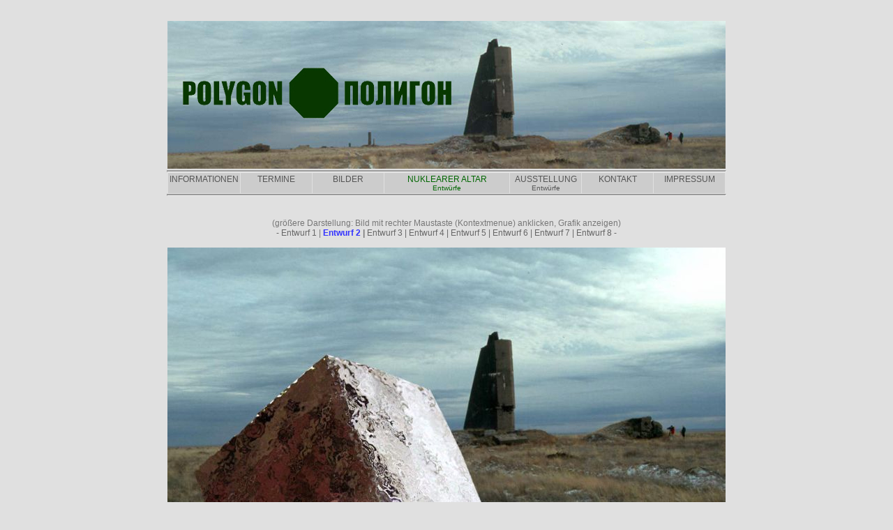

--- FILE ---
content_type: text/html
request_url: http://polygon-projekt.de/nukleareraltar2.html
body_size: 959
content:
<!DOCTYPE HTML PUBLIC "-//W3C//DTD HTML 4.01 Transitional//EN" "http://www.w3.org/TR/html4/loose.dtd">
<html xmlns="http://www.w3.org/1999/xhtml">
<head>
  <title>POLYGON.</title>
  <link rel="stylesheet" href="index-Dateien/main.css" type="text/css">
</head>
<body>
<center> <br>
<br>
<table style="width: 800px;" align="center" cellpadding="0"
 cellspacing="2">
  <tbody>
    <tr>
      <td><img src="index-Dateien/polygon.jpg"></td>
    </tr>
  </tbody>
</table>
<hr
 style="margin: 0pt; width: 800px; background-color: rgb(153, 153, 153); height: 1px;">
<table
 style="text-align: left; margin-left: auto; margin-right: auto; width: 800px;"
 cellpadding="2" cellspacing="1">
  <tbody>
    <tr
 style="text-align: center; background-color: rgb(204, 204, 204);">
      <td colspan="1" rowspan="1"
 style="height: 100%; width: 13%; vertical-align: top;"><a
 href="index.htm">INFORMATIONEN</a></td>
      <td style="height: 100%; width: 13%; vertical-align: top;"><a
 href="termine.htm">TERMINE</a></td>
      <td style="height: 100%; width: 13%; vertical-align: top;"><a
 href="bilder1.html">BILDER</a></td>
      <td colspan="1" rowspan="1" style="vertical-align: top;"><span
 style="color: rgb(0, 102, 0);">NUKLEARER
ALTAR<br>
      <small>Entw&uuml;rfe</small></span><br>
      </td>
      <td style="height: 100%; width: 13%; vertical-align: top;"><a
 href="ausstellung.html">AUSSTELLUNG<br>
      <small>Entw&uuml;rfe</small></a><br>
      </td>
      <td style="height: 100%; width: 13%; vertical-align: top;"><a
 href="kontakt.htm">KONTAKT</a></td>
      <td style="height: 100%; width: 13%; vertical-align: top;"><a
 href="impressum.htm">IMPRESSUM</a></td>
    </tr>
  </tbody>
</table>
<hr
 style="margin: 0pt; width: 800px; background-color: rgb(153, 153, 153); height: 1px;">
<table style="width: 800px;" align="center" cellpadding="0"
 cellspacing="2">
  <tbody>
    <tr>
      <td><br>
      </td>
    </tr>
  </tbody>
</table>
<br>
(gr&ouml;&szlig;ere Darstellung: Bild mit rechter Maustaste
(Kontextmenue) anklicken, Grafik anzeigen) <br>
<span style="color: rgb(102, 102, 102);">- </span><a
 style="color: rgb(102, 102, 102);" href="nukleareraltar1.html">Entwurf
1</a>
| <span style="font-weight: bold;"><span
 style="color: rgb(51, 51, 255);">Entwurf 2</span>
| </span><a style="color: rgb(102, 102, 102);"
 href="nukleareraltar3.html">Entwurf 3</a><span
 style="color: rgb(102, 102, 102);">
| </span><a style="color: rgb(102, 102, 102);"
 href="nukleareraltar4.html">Entwurf 4</a><span
 style="color: rgb(102, 102, 102);">
| </span><a style="color: rgb(102, 102, 102);"
 href="nukleareraltar5.html">Entwurf 5</a><span
 style="color: rgb(102, 102, 102);"> | </span><a
 style="color: rgb(102, 102, 102);" href="nukleareraltar6.html">Entwurf
6</a><span style="color: rgb(102, 102, 102);">
| </span><a style="color: rgb(102, 102, 102);"
 href="nukleareraltar7.html">Entwurf 7</a><span
 style="color: rgb(102, 102, 102);">
| </span><a style="color: rgb(102, 102, 102);"
 href="nukleareraltar8.html">Entwurf 8</a><span
 style="color: rgb(102, 102, 102);">
-
</span><br>
<br>
<img alt="" src="bilder-Dateien/nuklearer_altar_02.jpg"><br>
<br>
<br>
</center>
</body>
</html>


--- FILE ---
content_type: text/css
request_url: http://polygon-projekt.de/index-Dateien/main.css
body_size: 495
content:
HTML {
	height: 100%;
}

BODY {

	margin: 0px;				/* */
	font-family: Helvetica, Verdana;
	font-size: 12px;			/* */
	color: #777777;				/* Schriftfarbe */
	letter-spacing:0;			/* */
	background: #E0E0E0;
	height: 100%;
	empty-cells: show;

}




A:link, A:visited {
	COLOR: #555555;				/* "Aktiver Link"-Farbe */
	TEXT-DECORATION: none;			/* */
}

A:hover{
	COLOR: #083800;				/* "Aktiver Link"-Farbe */
	TEXT-DECORATION: none;			/* */
}



tr {

	/* font-family: Monospace, Helvetica, Verdana, Tahoma, sans-serif; */
	font-family: Verdana, Tahoma, sans-serif;
	font-size: 12px;				/* */
	font-weight: none;			/* */
	letter-spacing: 0;			/* */
	/* font-variant: small-caps; */
	color: #333333;				/* Schriftfarbe */

}


b.rtop, b.rbottom {

	display:block;
	background: #323232;

}

b.rtop b, b.rbottom b {

	display: block;
	height: 1px;
	overflow: hidden;
	background: #222222;

}

b.r1 { margin: 0 5px }
b.r2 { margin: 0 3px }
b.r3 { margin: 0 2px }
b.r4 { margin: 0 1px; height: 2px }


#hr1 {

	width: 800px;
	height: 1px;
	background-color: #083800;

}